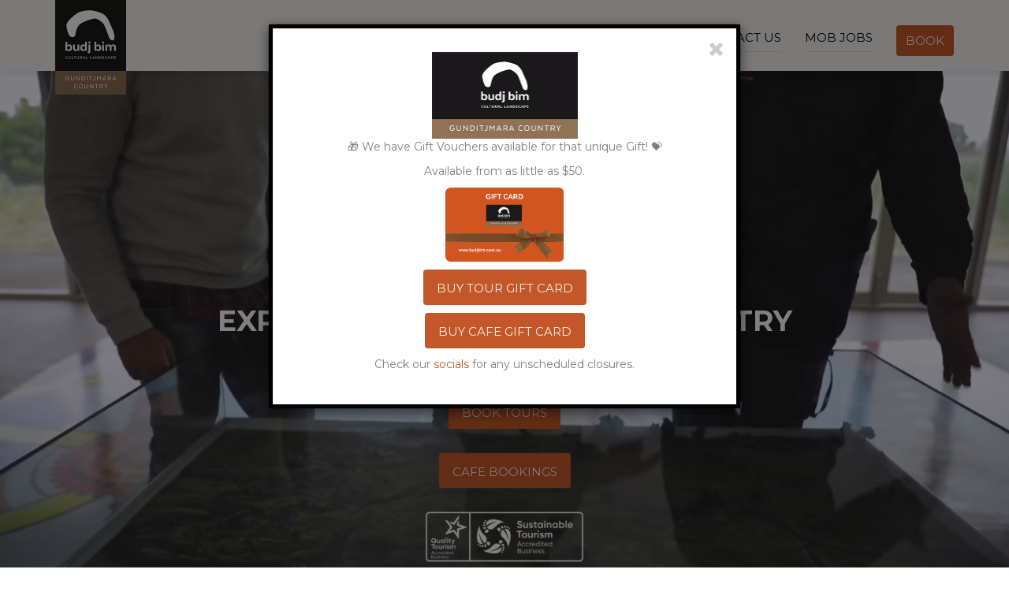

--- FILE ---
content_type: text/html; charset=utf-8
request_url: https://www.budjbim.com.au/
body_size: 9000
content:
<!DOCTYPE html>


<html lang="en">
<head>

  <!-- SITE TITLE -->
  <meta charset="utf-8">
  <meta http-equiv="X-UA-Compatible" content="IE=edge">
  <meta name="viewport" content="width=device-width, initial-scale=1">
  <title>Budj Bim Cultural Landscape - Visit Today</title>
  <meta name="description" content="Visit the unique landscapes of the World Heritage listed Budj Bim Cultural Landscape and discover the ancient traditions of the Gunditjmara people.">
  <meta name="google-site-verification" content="j4HqVUUdesQ6u7OFweMl2A2YGxLAEKMhms8oDZbCXpA" />
  
  
  
    <meta property="og:title" content="Budj Bim Cultural Landscape - Visit Today" />
    
      <meta property="og:image" content="https://contentedninja-media.s3.amazonaws.com/budjbim/pageimages/aquaculture/12_3.jpg" />
    
  


  <!-- CSS automatically compiled by contented.ninja -->
  <link href="https://contentedninja-media.s3.amazonaws.com/budjbim/compiled/www.budjbim.com.au/budj-bim.a01d40b71a39.css" rel="stylesheet">
  <!-- Global site tag (gtag.js) - Google Analytics -->
<script async src="https://www.googletagmanager.com/gtag/js?id=G-X2WBKWB742"></script>
<script>
  window.dataLayer = window.dataLayer || [];
  function gtag(){dataLayer.push(arguments);}
  gtag('js', new Date());

  gtag('config', 'G-X2WBKWB742');
  gtag('config', 'UA-158346055-1');
</script>

<!-- Google Tag Manager -->
<script>(function(w,d,s,l,i){w[l]=w[l]||[];w[l].push({'gtm.start':
new Date().getTime(),event:'gtm.js'});var f=d.getElementsByTagName(s)[0],
j=d.createElement(s),dl=l!='dataLayer'?'&l='+l:'';j.async=true;j.src=
'https://www.googletagmanager.com/gtm.js?id='+i+dl;f.parentNode.insertBefore(j,f);
})(window,document,'script','dataLayer','GTM-NK2ZN4Q');</script>
<!-- End Google Tag Manager -->


<!-- Meta Pixel Code -->
<script>
!function(f,b,e,v,n,t,s)
{if(f.fbq)return;n=f.fbq=function(){n.callMethod?
n.callMethod.apply(n,arguments):n.queue.push(arguments)};
if(!f._fbq)f._fbq=n;n.push=n;n.loaded=!0;n.version='2.0';
n.queue=[];t=b.createElement(e);t.async=!0;
t.src=v;s=b.getElementsByTagName(e)[0];
s.parentNode.insertBefore(t,s)}(window, document,'script',
'https://connect.facebook.net/en_US/fbevents.js');
fbq('init', '544538487386218');
fbq('track', 'PageView');
</script>
<!-- End Meta Pixel Code -->

<!-- Meta Pixel Code (obsolete) -->
<script>
!function(f,b,e,v,n,t,s)
{if(f.fbq)return;n=f.fbq=function(){n.callMethod?
n.callMethod.apply(n,arguments):n.queue.push(arguments)};
if(!f._fbq)f._fbq=n;n.push=n;n.loaded=!0;n.version='2.0';
n.queue=[];t=b.createElement(e);t.async=!0;
t.src=v;s=b.getElementsByTagName(e)[0];
s.parentNode.insertBefore(t,s)}(window, document,'script',
'https://connect.facebook.net/en_US/fbevents.js');
fbq('init', '405719578096973');
fbq('track', 'PageView');
</script>
<!-- End Meta Pixel Code -->
  
  

  
  <!-- GOOGLE FONT -->
  <link href='https://fonts.googleapis.com/css?family=Montserrat:400,700' rel='stylesheet' type='text/css'>
  

  
  <link rel="apple-touch-icon" sizes="180x180" href="https://contentedninja-static.s3-ap-southeast-2.amazonaws.com/sitetemplates/budj-bim/favicon/apple-touch-icon.49c9a9c39304.png">
  <link rel="icon" type="image/png" sizes="32x32" href="https://contentedninja-static.s3-ap-southeast-2.amazonaws.com/sitetemplates/budj-bim/favicon/favicon-32x32.c036a7a9865a.png">
  <link rel="icon" type="image/png" sizes="16x16" href="https://contentedninja-static.s3-ap-southeast-2.amazonaws.com/sitetemplates/budj-bim/favicon/favicon-16x16.8dcdb9f50c9f.png">
  <link rel="manifest" href="https://contentedninja-static.s3-ap-southeast-2.amazonaws.com/sitetemplates/budj-bim/favicon/site.ba9b4169d86c.webmanifest">


  <!-- HTML5 shim and Respond.js for IE8 support of HTML5 elements and media queries -->
  <!-- WARNING: Respond.js doesn't work if you view the page via file:// -->
  <!--[if lt IE 9]>
  <script src="https://oss.maxcdn.com/html5shiv/3.7.2/html5shiv.min.js"></script>
  <script src="https://oss.maxcdn.com/respond/1.4.2/respond.min.js"></script>
  <![endif]-->

  
  <meta name="facebook-domain-verification" content="a9aajm22jqxojns4tcgbzdirdcm48d" />

</head>
<body class="url- index changeHeader" >
  
  <div class="modal fade" id="modalNotification" tabindex="-1" role="dialog" data-content-uri="/api/notification-modal/">
  <div class="modal-dialog" role="document">
    <div class="modal-content">
      
        
        
  <div class="modal-body" style="background-color:black;padding:5px;">
    <button type="button" class="close" data-dismiss="modal" aria-label="Close" style="margin:20px;position:absolute;right:0;top:0;">
      <span aria-hidden="true"><i class="glyphicon glyphicon-remove"></i></span>
    </button>
    <div style="padding:30px;background-color:white;text-align:center">
      <img src="https://contentedninja-static.s3-ap-southeast-2.amazonaws.com/sitetemplates/budj-bim/images/logo-budj-bim-full.562140efe071.png" alt="" width="185" height="110" />
      
        <div class="content">
        </div>
      
    </div>
  </div>

        
      
    </div>
  </div>
</div>
  
    <div class="main-wrapper">

      
      <!-- HEADER -->
      <header>
        <nav class="navbar navbar-default navbar-main navbar-fixed-top static-light lightHeader" role="navigation">
          <div class="container">

            
  <div class="navbar-header">
    <button type="button" class="navbar-toggle" data-toggle="collapse" data-target=".navbar-ex1-collapse">
      <span class="sr-only">Toggle navigation</span>
      <span class="icon-bar"></span>
      <span class="icon-bar"></span>
      <span class="icon-bar"></span>
    </button>
    <a href="/visit/cultural-tours/" role="button" class="book-button">
      <span>Book</span>
    </a>
    <a class="navbar-brand" href="/"></a>
  </div>


            <!-- Collect the nav links, forms, and other content for toggling -->
            <div class="collapse navbar-collapse navbar-ex1-collapse">
              <ul class="nav navbar-nav navbar-right">

                
                
                <li class="dropdown singleDrop active">
                  <a href="/"
                      >Home</a>
                  
                </li>
                
                <li class="dropdown singleDrop ">
                  <a href="javascript:void(0)" class="dropdown-toggle" data-toggle="dropdown" role="button" aria-haspopup="true" aria-expanded="false"
                      >About Us</a>
                  
                    <ul class="dropdown-menu dropdown-menu-left dropdown-menu-about-us">
                      
                        <li >
                          <a href="/about-us/"  >About Us</a>
                          
                        </li>
                      
                        <li >
                          <a href="/visit/tae-rak-aquaculture-centre/"  >Tae Rak Aquaculture Centre &amp; Café</a>
                          
                        </li>
                      
                        <li >
                          <a href="/about-us/our-culture/"  >Our Culture</a>
                          
                        </li>
                      
                        <li >
                          <a href="/about-us/sustainability/"  >Our Environment</a>
                          
                        </li>
                      
                        <li >
                          <a href="/about-us/infrastructure/"  >Our Infrastructure</a>
                          
                        </li>
                      
                        <li >
                          <a href="/about-us/world-heritage/"  >World Heritage Listing</a>
                          
                        </li>
                      
                        <li >
                          <a href="/about-us/master-plan/"  >Budj Bim Master Plan</a>
                          
                        </li>
                      
                    </ul>
                  
                </li>
                
                <li class="dropdown singleDrop ">
                  <a href="javascript:void(0)" class="dropdown-toggle" data-toggle="dropdown" role="button" aria-haspopup="true" aria-expanded="false"
                      >Visit Us</a>
                  
                    <ul class="dropdown-menu dropdown-menu-left dropdown-menu-visit-us">
                      
                        <li >
                          <a href="/visit/tae-rak-aquaculture-centre/" title="/visit/tae-rak-aquaculture-centre/" >Tae Rak Aquaculture Centre &amp; Café</a>
                          
                        </li>
                      
                        <li class="dropdown dropdown-submenu">
                          <a href="/visit/cultural-tours/"  >Cultural Tours</a>
                          
                            <ul class="dropdown-menu">
                            
                              <li>
                                <a href="/visit/cultural-tours/tae-rak-guided-walk/"  >Tae Rak Guided Cultural Walks</a>
                              </li>
                            
                              <li>
                                <a href="/visit/cultural-tours/Tungatt-Mirring-Stone-Country-Half-Day/"  >Tungatt Mirring | Stone Country Half Day</a>
                              </li>
                            
                              <li>
                                <a href="/visit/cultural-tours/Kooyang-Yana-Kooyang-Walk-Full-Day/"  >Kooyang Yana | Kooyang Walk Full Day</a>
                              </li>
                            
                              <li>
                                <a href="/visit/cultural-tours/student-tours/"  >Budj Bim Student Groups</a>
                              </li>
                            
                              <li>
                                <a href="/visit/cultural-tours/groups/"  >Budj Bim Group Tours</a>
                              </li>
                            
                            </ul>
                          
                        </li>
                      
                        <li >
                          <a href="/visit/gift-vouchers/"  >Gift Vouchers</a>
                          
                        </li>
                      
                        <li >
                          <a href="/visit/cultural-tours/student-tours/"  >Education Groups</a>
                          
                        </li>
                      
                        <li >
                          <a href="/visit/cultural-tours/groups/"  >Corporate Groups</a>
                          
                        </li>
                      
                        <li class="dropdown dropdown-submenu">
                          <a href="/visit/cultural-sites/"  >Cultural Sites</a>
                          
                            <ul class="dropdown-menu">
                            
                              <li>
                                <a href="/visit/cultural-sites/budj-bim-national-park/"  >Budj Bim National Park</a>
                              </li>
                            
                              <li>
                                <a href="/visit/cultural-sites/kurtonitj/"  >Kurtonitj</a>
                              </li>
                            
                              <li>
                                <a href="/visit/cultural-sites/lake-gorrie/"  >Lake Gorrie</a>
                              </li>
                            
                              <li>
                                <a href="/visit/cultural-sites/tae-rak/"  >Tae Rak (Lake Condah)</a>
                              </li>
                            
                              <li>
                                <a href="/visit/cultural-sites/tyrendarra-ipa/"  >Tyrendarra IPA</a>
                              </li>
                            
                              <li>
                                <a href="/visit/cultural-sites/lake-condah-mission/"  >Lake Condah Mission</a>
                              </li>
                            
                            </ul>
                          
                        </li>
                      
                        <li >
                          <a href="/visit/getting-here/"  >Getting Here</a>
                          
                        </li>
                      
                        <li >
                          <a href="/visit/cultural-landscape-map/"  >Cultural Landscape Map</a>
                          
                        </li>
                      
                        <li >
                          <a href="/visit/experiences/"  >Other Experiences</a>
                          
                        </li>
                      
                        <li >
                          <a href="/visit/questions/"  >FAQs</a>
                          
                        </li>
                      
                    </ul>
                  
                </li>
                
                <li class="dropdown singleDrop ">
                  <a href="javascript:void(0)" class="dropdown-toggle" data-toggle="dropdown" role="button" aria-haspopup="true" aria-expanded="false"
                      >News</a>
                  
                    <ul class="dropdown-menu dropdown-menu-left dropdown-menu-news">
                      
                        <li >
                          <a href="/latest-news/"  >Latest News</a>
                          
                        </li>
                      
                        <li >
                          <a href="/special-offers/"  >Special Offers</a>
                          
                        </li>
                      
                        <li >
                          <a href="/press-media/"  >Press &amp; Media</a>
                          
                        </li>
                      
                    </ul>
                  
                </li>
                
                <li class="dropdown singleDrop ">
                  <a href="javascript:void(0)" class="dropdown-toggle" data-toggle="dropdown" role="button" aria-haspopup="true" aria-expanded="false"
                      >Contact Us</a>
                  
                    <ul class="dropdown-menu dropdown-menu-right dropdown-menu-contact-us">
                      
                        <li >
                          <a href="/contact/"  >Contact Us</a>
                          
                        </li>
                      
                        <li >
                          <a href="/visit/questions/"  >FAQs</a>
                          
                        </li>
                      
                        <li >
                          <a href="https://accreditation.qualitytourismaustralia.com/report/AccessReportPublicHtml2/b7b3dfa0-eb70-41c7-b845-f0b1405f853e"  target="_blank">Accessibility Guide</a>
                          
                        </li>
                      
                        <li >
                          <a href="/contact/travel-trade/"  >Travel Trade | Media</a>
                          
                        </li>
                      
                        <li >
                          <a href="/contact/group-inquiry/"  >Group Tour Inquiry</a>
                          
                        </li>
                      
                        <li >
                          <a href="/contact/catering/" title="Catering Inquiry" >Catering Inquiry</a>
                          
                        </li>
                      
                        <li >
                          <a href="/contact/merchandise-eoi/"  >Merchandise Submission</a>
                          
                        </li>
                      
                    </ul>
                  
                </li>
                
                <li class="dropdown singleDrop ">
                  <a href="/contact/work-with-us/"
                      >Mob Jobs</a>
                  
                </li>
                

                
  <li class="book-button-list-item">
    <a href="/visit/cultural-tours/" role="button" class="book-button"><span>Book</span></a>
  </li>

              </ul>
            </div>

          </div>
        </nav>
      </header>
      

      

      


  
    
      <!-- BANNER -->
      <section class="bannercontainer video" style="background:url('https://contentedninja-media.s3.amazonaws.com/budjbim/pageimages/aquaculture/12_3.jpg') center center no-repeat;background-size:cover">
        <div class="fullscreenbanner-container">
          

            
            
              
              
                <div class="overlay tp-caption rs-caption-1 text-center">
                  <h1><img alt="" src="https://contentedninja-media.s3-ap-southeast-2.amazonaws.com/budjbim/docs/images/budj-bim-logo.png" width="150"/></h1>
<h1>Experience Gunditjmara Country<span></span></h1>
<h2>WORLD HERITAGE LISTED</h2>
<p><a class="btn buttonCustomPrimary" href="/visit/cultural-tours/">Book Tours</a></p>
<p><a class="btn buttonCustomPrimary" href="/visit/tae-rak-aquaculture-centre/">Cafe Bookings</a></p>
<p><img src="//contentedninja-media.s3-ap-southeast-2.amazonaws.com/budjbim/docs/images/Sustainable-Tourism-Accreditation_White_Sml.png" width="200"/></p>
                </div>
              
            

            <video class="cover hidden-xs" data-object-fit poster="https://contentedninja-static.s3-ap-southeast-2.amazonaws.com/sitetemplates/budj-bim/videos/budjbim_202002.3cec38f5f7bf.jpg" autoplay muted loop>
              <source src="https://contentedninja-static.s3-ap-southeast-2.amazonaws.com/sitetemplates/budj-bim/videos/budjbim_202002.280345d9d51f.webm" type="video/webm">
              <source src="https://contentedninja-static.s3-ap-southeast-2.amazonaws.com/sitetemplates/budj-bim/videos/budjbim_202002.2f8f2c0a7e46.mp4" type="video/mp4">
              
                <img src="https://contentedninja-media.s3.amazonaws.com/budjbim/pageimages/aquaculture/12_3.jpg" />
              
            </video>

          
        </div>
      </section>

    
  
    
      <!-- SEARCH TOUR -->
      <section class="darkSection inline-images search">
        <div class="container">
          



  
    <div class="search">
      <div class="row">
        
          



    <div class="col-md-12">
        <div class="region r-border">
        
        </div>
    </div>


        
      </div>
    </div>
  


        </div>
      </section>

    
  
    
      <section class="whiteSection">
        <div class="container">
          



  
    <div class="section-white">
      <div class="row">
        
          



    <div class="col-md-12">
        <div class="region r-border">
        
            



    <div class="region content html ">
      
        <div class="r-content">
          
            <div class="heading-hr">
<h2 style="text-align: center;">Experience Gunditjmara Country</h2>
</div>
<p class="lead" style="text-align: center;">Budj Bim Cultural Landscape - south-eastern Australia</p>
<p class="hidden-xs" style="text-align: center;">The Budj Bim Cultural Landscape is a unique place with universal heritage values that demonstrate how Gunditjmara people worked with the natural resources and environment of the Victorian south west region to establish a permanent place of human society over the past 30,000 years and beyond.</p>
          
        </div>
      
      
    </div>


        
        </div>
    </div>


        
      </div>
    </div>
  


        </div>
      </section>

    
  
    
      
      <section class="promotionWrapper"
        style="background-image:url('//contentedninja-media.s3-ap-southeast-2.amazonaws.com/budjbim/pageimages/template/dark-possum-skin_2.jpg')">
        <div class="container">
          
          
            
            



  
    <div class="padded-region">
      <div class="row">
        
          



    <div class="col-md-12">
        <div class="region r-border">
        
            



    <div class="region content html ">
      
        <div class="r-content">
          
            <div class="promotionTable">
<div class="promotionTableInner">
<div class="promotionInfo"><img alt="Unesco World Heritage logo" src="https://contentedninja-media.s3-ap-southeast-2.amazonaws.com/budjbim/docs/logos/unesco_wh_site_white_eng.png" width="200"/><br/>
<h2>World Heritage Listed</h2>
<p>We are proud to be inscribed on the World Heritage list for our Outstanding Universal Value.</p>
</div>
</div>
</div>
          
        </div>
      
      
    </div>


        
        </div>
    </div>


        
      </div>
    </div>
  


          
        </div>
      </section>
    
  
    
      <!-- TOP DEALS -->
      <section class="mainContentSection packagesSection">
        <div class="container">
          



  
    <div class="section-grey">
      <div class="row">
        
          



    <div class="col-md-12">
        <div class="region r-border">
        
            



    <div class="region content html ">
      
        <div class="r-content">
          
            <div class="heading-hr">
<h2 style="text-align: center;">Our Cultural Sites</h2>
</div>
<p class="lead" style="text-align: center;">The Budj Bim Cultural Landscape is located within Gunditjmara Country in south-eastern Australia, and comprises of three components; Budj Bim (northern) component, Kurtonitj (central) component and Tyrendarra (southern) component.</p>
          
        </div>
      
      
    </div>


        
            



  
    <div class="default">
      <div class="row">
        
          



    <div class="col-md-4">
        <div class="region r-border">
        
            



  
    


<div class="thumbnail cn-thumbnail">
  
  

  
    
      
      <img src="//contentedninja-media.s3-ap-southeast-2.amazonaws.com/budjbim/pageimages/New_Images/dae_budjbim_5d-0998.jpg" alt="Dae_Budjbim_5D 0998" />
      
    
  

  
    <div class="caption cn-caption">
      



  
    <div class="cn-caption">
      <div class="row">
        
          



    <div class="col-md-12">
        <div class="region r-border">
        
            



    <div class="region content html ">
      
        <div class="r-content">
          
            <div class="page" title="Page 20">
<div class="layoutArea">
<div class="column">
<h4 style="text-align: center;"><span>Budj Bim (northern) component<br/></span></h4>
</div>
</div>
</div>
<div class="page" title="Page 36">
<div class="section">
<div class="layoutArea">
<div class="column">
<p><span>The largest and northern-most component of the </span><span>Budj Bim Cultural Landscape </span><span>comprises Budj Bim (formerly Mount Eccles) National Park, Lake Condah Mission and parts of the Budj Bim Indigenous Protected Area. </span></p>
</div>
</div>
</div>
</div>
<p style="text-align: center;"><a class="btn buttonTransparent" href="/visit/cultural-sites/budj-bim-national-park/">Discover</a></p>
          
        </div>
      
      
    </div>


        
        </div>
    </div>


        
      </div>
    </div>
  


    </div>
  
</div>
  


        
        </div>
    </div>


        
          



    <div class="col-md-4">
        <div class="region r-border">
        
            



  
    


<div class="thumbnail cn-thumbnail">
  
  

  
    
      
      <img src="//contentedninja-media.s3-ap-southeast-2.amazonaws.com/budjbim/pageimages/kurtonjtj/img_1031_0.jpg" alt="Img_1031" />
      
    
  

  
    <div class="caption cn-caption">
      



  
    <div class="cn-caption">
      <div class="row">
        
          



    <div class="col-md-12">
        <div class="region r-border">
        
            



    <div class="region content html ">
      
        <div class="r-content">
          
            <h4 style="text-align: center;">Kurtonitj (central) component</h4>
<div class="page" title="Page 38">
<div class="layoutArea">
<div class="column">
<p><span>The Kurtonitj (central) component of the </span><span>Budj Bim Cultural Landscape </span><span>comprises a part of the Budj Bim Indigenous Protected Area. </span><span>The Gunditjmara name Kurtonitj means ‘crossing place’. </span></p>
</div>
</div>
</div>
<p style="text-align: center;"><a class="btn buttonTransparent" href="/visit/cultural-sites/kurtonitj/">Discover</a></p>
          
        </div>
      
      
    </div>


        
        </div>
    </div>


        
      </div>
    </div>
  


    </div>
  
</div>
  


        
        </div>
    </div>


        
          



    <div class="col-md-4">
        <div class="region r-border">
        
            



  
    


<div class="thumbnail cn-thumbnail">
  
  

  
    
      
      <img src="//contentedninja-media.s3-ap-southeast-2.amazonaws.com/budjbim/pageimages/tyrendarra_ipa/tourists-low-res-jpegs-285.jpg" alt="Tourists Low Res Jpegs 285" />
      
    
  

  
    <div class="caption cn-caption">
      



  
    <div class="cn-caption">
      <div class="row">
        
          



    <div class="col-md-12">
        <div class="region r-border">
        
            



    <div class="region content html ">
      
        <div class="r-content">
          
            <h4 style="text-align: center;">Tyrendarra (southern) component</h4>
<div class="page" title="Page 39">
<div class="layoutArea">
<div class="column">
<p><span>The southerly component of the </span><span>Budj Bim Cultural Landscape </span><span>comprises the Tyrendarra Indigenous Protected Area (owned by <a href="https://www.windamara.com.au/" rel="noopener" target="_blank">Winda-Mara Aboriginal Corporation</a>) and a part of the Budj Bim Indigenous Protected Area. </span></p>
</div>
</div>
</div>
<p style="text-align: center;"><a class="btn buttonTransparent" href="/visit/cultural-sites/tyrendarra-ipa/">Discover</a></p>
          
        </div>
      
      
    </div>


        
        </div>
    </div>


        
      </div>
    </div>
  


    </div>
  
</div>
  


        
        </div>
    </div>


        
      </div>
    </div>
  


        
        </div>
    </div>


        
      </div>
    </div>
  


        </div>
      </section>

    
  
    
      <!-- TOP DEALS -->
      <section class="mainContentSection packagesSection">
        <div class="container">
          



  
    <div class="section-grey">
      <div class="row">
        
          



    <div class="col-md-12">
        <div class="region r-border">
        
            



    <div class="region content html ">
      
        <div class="r-content">
          
            <div class="heading-hr">
<h2 style="text-align: center;">Plan Your Visit</h2>
</div>
<p class="lead" style="text-align: center;">A visit to the World Heritage listed Budj Bim Cultural Landscape is enabled through the cooperation of the following organisations.</p>
          
        </div>
      
      
    </div>


        
            



  
    <div class="default">
      <div class="row">
        
          



    <div class="col-md-4">
        <div class="region r-border">
        
            



  
    


<div class="thumbnail cn-thumbnail">
  
  

  
    
      
      <img src="//contentedninja-media.s3-ap-southeast-2.amazonaws.com/budjbim/pageimages/tyrendarra_ipa/winda-mara-stone-huts_0.jpg" alt="Tyrendarra IPA Stone Huts" />
      
    
  

  
    <div class="caption cn-caption">
      



  
    <div class="cn-caption">
      <div class="row">
        
          



    <div class="col-md-12">
        <div class="region r-border">
        
            



    <div class="region content html ">
      
        <div class="r-content">
          
            <div class="page" title="Page 20">
<div class="layoutArea">
<div class="column">
<h4 style="text-align: center;"><span>Winda-Mara Aboriginal Corporation<br/></span></h4>
</div>
</div>
</div>
<div class="page" title="Page 36">
<div class="section">
<div class="layoutArea">
<div class="column">
<p style="text-align: center;"><span class="color_15"><span>Winda-Mara's key focus is to provide opportunities for Aboriginal and Torres Strait Islander people and their families to access and participate in culturally appropriate services and community activities. </span></span></p>
</div>
</div>
</div>
</div>
<p style="text-align: center;"><a class="btn buttonTransparent" href="https://www.windamara.com.au/about" rel="noopener" target="_blank">Discover</a></p>
<p style="text-align: center;"><img alt="" height="110" src="https://contentedninja-media.s3-ap-southeast-2.amazonaws.com/budjbim/docs/logos/winda-mara_logo.png"/></p>
          
        </div>
      
      
    </div>


        
        </div>
    </div>


        
      </div>
    </div>
  


    </div>
  
</div>
  


        
        </div>
    </div>


        
          



    <div class="col-md-4">
        <div class="region r-border">
        
            



  
    


<div class="thumbnail cn-thumbnail">
  
  

  
    
      
      <img src="//contentedninja-media.s3-ap-southeast-2.amazonaws.com/budjbim/pageimages/aquaculture/traditional-eel-trap.jpg" alt="Traditional Eel Trap" />
      
    
  

  
    <div class="caption cn-caption">
      



  
    <div class="cn-caption">
      <div class="row">
        
          



    <div class="col-md-12">
        <div class="region r-border">
        
            



    <div class="region content html ">
      
        <div class="r-content">
          
            <h4 style="text-align: center;">Gunditj Mirring Traditional Owners Aboriginal Corporation</h4>
<div class="page" title="Page 38">
<div class="layoutArea">
<div class="column">
<p style="text-align: center;"><span>GMTOAC promotes and realises the continuing connection to country by Gunditjmara people through its caring for country programs and projects across its properties and all of Gunditjmara country.</span></p>
</div>
</div>
</div>
<p style="text-align: center;"><a class="btn buttonTransparent" href="http://www.gunditjmirring.com" rel="noopener" target="_blank">Discover</a></p>
<p style="text-align: center;"><img class="img-responsive" height="110" src="https://contentedninja-media.s3-ap-southeast-2.amazonaws.com/budjbim/docs/logos/gmtoac-logo.jpg" style="margin: 0 auto;" width="296"/></p>
          
        </div>
      
      
    </div>


        
        </div>
    </div>


        
      </div>
    </div>
  


    </div>
  
</div>
  


        
        </div>
    </div>


        
          



    <div class="col-md-4">
        <div class="region r-border">
        
            



  
    


<div class="thumbnail cn-thumbnail">
  
  

  
    
      
      <img src="//contentedninja-media.s3-ap-southeast-2.amazonaws.com/budjbim/pageimages/lake_surprise/walking-budj-bim-national-park-1920x1124.jpg" alt="Walking Budj Bim National Park 1920X1124" />
      
    
  

  
    <div class="caption cn-caption">
      



  
    <div class="cn-caption">
      <div class="row">
        
          



    <div class="col-md-12">
        <div class="region r-border">
        
            



    <div class="region content html ">
      
        <div class="r-content">
          
            <h4 style="text-align: center;">Parks Victoria</h4>
<div class="page" title="Page 39">
<div class="layoutArea">
<div class="column">
<p style="text-align: center;">Parks Victoria is proud to work with Gunditj Mirring Traditional Owners Aboriginal Corporation in the co-management of the Budj Bim Cultural Landscape.</p>
<p style="text-align: center;"> </p>
</div>
</div>
</div>
<p style="text-align: center;"><a class="btn buttonTransparent" href="https://www.parks.vic.gov.au/places-to-see/parks/budj-bim-national-park" rel="noopener" target="_blank">Discover</a></p>
<p style="text-align: center;"><a href="https://www.parks.vic.gov.au/places-to-see/parks/budj-bim-national-park" rel="noopener" target="_blank" title="Parks Victoria"><img alt="Parks Victoria Logo" height="75" src="https://contentedninja-media.s3-ap-southeast-2.amazonaws.com/budjbim/docs/logos/managing-country-together.jpg"/></a></p>
          
        </div>
      
      
    </div>


        
        </div>
    </div>


        
      </div>
    </div>
  


    </div>
  
</div>
  


        
        </div>
    </div>


        
      </div>
    </div>
  


        
        </div>
    </div>


        
      </div>
    </div>
  


        </div>
      </section>

    
  



      
        <!-- FOOTER -->
        <footer>
          <div class="footer clearfix">
            <div class="container">
              <div class="row">
                
  <div class="col-md-4 col-sm-6 col-sm-offset-3 col-md-offset-0">
    <div class="footerContent">
      <a href="/" class="footer-logo"><img class="footer-logo" src="https://contentedninja-static.s3-ap-southeast-2.amazonaws.com/sitetemplates/budj-bim/images/logo-budj-bim-portrait.270f29ea324e.png" alt="footer-logo" width="135" height="110"></a>
      <p>One of Australia’s great national heritage landscapes, Budj Bim is recognised nationally and internationally as a special place that offers unique and authentic visitor experiences of a living Indigenous culture, a history and a landscape which does not exist anywhere else.</p>
    </div>
  </div>
  <div class="col-md-4 col-sm-6 col-sm-offset-3 col-md-offset-0">
    <div class="footerContent text-center">
      <h5>Tour and Caf&eacute; Details</h5>
      
      <ul class="list-unstyled" style="display:inline-block;text-align:left;">
        <li><i class="fa fa-home" aria-hidden="true"></i><a href="https://maps.app.goo.gl/JQ5P2f3hHNevHwa38" target="_blank">Tae Rak Aquaculture Centre &amp; Caf&eacute;</a></li>
        <li><i class="fa fa-phone" aria-hidden="true"></i><a href="tel:0499942760">0499 942 760</a></li>
        <li><i class="fa fa-envelope-o" aria-hidden="true"></i><a href="mailto:info@budjbim.com.au">info@budjbim.com.au</a></li>
        <li><i class="fa fa-clock-o" aria-hidden="true"></i>Wed ~ Sun 9am&ndash;4pm</li>
      </ul>
    </div>
  </div>
  <div class="col-md-4 col-md-offset-0 col-sm-8 col-sm-offset-2 col-xs-12">
    <div class="footerContent">
      <!-- Begin Mailchimp Signup Form -->
        <div id="mc_embed_signup">
          <form action="https://budjbim.us10.list-manage.com/subscribe/post?u=850b47518d4e47dd2a0559bfa&amp;id=61c14d987d" method="post" id="mc-embedded-subscribe-form" name="mc-embedded-subscribe-form" class="validate form-horizontal" target="_blank" novalidate>
            <div id="mc_embed_signup_scroll">
              <h5 class="text-center">Subscribe for Offers</h5>
              <div class="mc-field-group form-group">
                <label for="mce-EMAIL" class="sr-only"><span class="asterisk">*</span> Email</label>
                <div class="col-xs-12">
                  <input type="email" value="" name="EMAIL" class="required email form-control" id="mce-EMAIL" placeholder="Email *">
                </div>
              </div>
              <div class="mc-field-group form-group">
                <label for="mce-FNAME" class="sr-only">First Name </label>
                <div class="col-xs-12">
                  <input type="text" value="" name="FNAME" class="form-control" id="mce-FNAME" placeholder="First Name">
                </div>
              </div>
              <div class="mc-field-group form-group">
                <label for="mce-LNAME" class="sr-only">Last Name </label>
                <div class="col-xs-12">
                  <input type="text" value="" name="LNAME" class="form-control" id="mce-LNAME" placeholder="Last Name">
                </div>
              </div>
              <div id="mce-responses" class="clear foot">
                <div class="response" id="mce-error-response" style="display:none"></div>
                <div class="response" id="mce-success-response" style="display:none"></div>
              </div>
              <div style="position: absolute; left: -5000px;" aria-hidden="true"><input type="text" name="b_850b47518d4e47dd2a0559bfa_61c14d987d" tabindex="-1" value=""></div>
              <div class="optionalParent">
                <div class="clear foot form-social-links-wrapper">
                  <input type="submit" value="Subscribe" name="subscribe" id="mc-embedded-subscribe" class="button btn btn-primary">
                  <ul class="form-social-links list-unstyled">
                    <li><a href="https://www.facebook.com/budjbimtourism" target="_blank"><i class="fa fa-facebook"></i></a></li>
                    <li><a href="https://www.instagram.com/budjbimtourism" target="_blank"><i class="fa fa-instagram"></i></a></li>
                    <li><a href="https://www.twitter.com/budjbimtourism" target="_blank"><i class="fa fa-twitter"></i></a></li>
                    <li><a href="https://www.tripadvisor.com.au/Attraction_Review-g3373428-d24088947-Reviews-Budj_Bim_Cultural_Landscape_Tourism-Heywood_Victoria.html" target="_blank"><i class="fa fa-tripadvisor"></i></a></li>
                    
                  </ul>
                </div>
              </div>
            </div>
          </form>
        </div>
        <!--End mc_embed_signup-->
    </div>

      

      
  </div>

  
  
    
      <div class="col-xs-12 clear-fix"></div>
      <div class="col-xs-12 col-md-10 col-md-offset-1 col-lg-8 col-lg-offset-2">
        <div style="margin-top: 40px;margin-bottom: -20px;display: flex;gap: 30px;align-items: center;">
      
          
            
            <div>
              <a href="https://visitgreatoceanroad.org.au/" target="_blank" style="display:inline-block">
                <img class="img-responsive" src="//contentedninja-media.s3-ap-southeast-2.amazonaws.com/budjbim/pagegallery/gallery-17/500x0-70_31/logo-great-ocean-road.png" alt="Great Ocean Road" title="">
              </a>
            </div>
            
          
            
            <div>
              <a href="https://www.vtic.com.au/" target="_blank" style="display:inline-block">
                <img class="img-responsive" src="//contentedninja-media.s3-ap-southeast-2.amazonaws.com/budjbim/pagegallery/gallery-17/500x0-70_31/logo-vtic-member.png" alt="VTIC Member" title="">
              </a>
            </div>
            
          
            
            <div>
              
                <img class="img-responsive" src="//contentedninja-media.s3-ap-southeast-2.amazonaws.com/budjbim/pagegallery/gallery-17/500x0-70_31/footer-dae-member.png" alt="" title="">
              
            </div>
            
          
            
            <div>
              
                <img class="img-responsive" src="//contentedninja-media.s3-ap-southeast-2.amazonaws.com/budjbim/pagegallery/gallery-17/500x0-70_31/supplynation_registered.png" alt="" title="">
              
            </div>
            
          
            
            <div>
              
                <img class="img-responsive" src="//contentedninja-media.s3-ap-southeast-2.amazonaws.com/budjbim/pagegallery/gallery-17/500x0-70_31/sustainable-tourism-accreditation_white_sml.png" alt="" title="">
              
            </div>
            
          
            
            <div>
              <a href="https://accreditation.qualitytourismaustralia.com/report/AccessReportPublicHtml2/b7b3dfa0-eb70-41c7-b845-f0b1405f853e" target="_blank" style="display:inline-block">
                <img class="img-responsive" src="//contentedninja-media.s3-ap-southeast-2.amazonaws.com/budjbim/pagegallery/gallery-17/500x0-70_31/qtab-lockup-accessible-rgb.png" alt="ATIC Accessibility Guide" title="">
              </a>
            </div>
            
          
            
            <div>
              
                <img class="img-responsive" src="//contentedninja-media.s3-ap-southeast-2.amazonaws.com/budjbim/pagegallery/gallery-17/500x0-70_31/fnbbaa-logo-transparet-500.png" alt="" title="">
              
            </div>
            
          
            
            <div>
              
                <img class="img-responsive" src="//contentedninja-media.s3-ap-southeast-2.amazonaws.com/budjbim/pagegallery/gallery-17/500x0-70_31/kinawayreversedlogo-r1.png" alt="" title="">
              
            </div>
            
          
        </div>
      </div>
    
  

              </div>
            </div>
          </div>
          <div class="copyRight clearfix">
            <div class="container">
              <div class="row">
                <div class="col-sm-6 col-sm-push-6 col-xs-12">
                  <ul class="list-inline">
                    
                    
                      <li>
                        <a href="/privacy/" >Privacy  |</a>
                      </li>
                    
                      <li>
                        <a href="/terms-and-conditions/" >Terms &amp; Conditions |</a>
                      </li>
                    
                      <li>
                        <a href="/about-us/" >About Us |</a>
                      </li>
                    
                      <li>
                        <a href="/visit/cultural-tours/" >Visit Us</a>
                      </li>
                    
                  </ul>
                </div>
                <div class="col-sm-6 col-sm-pull-6 col-xs-12">
                  <div class="copyRightText">
                    <p>Copyright © 2025 Budj Bim Cultural Landscape, World Heritage Site</p>
                  </div>
                </div>
              </div>
            </div>
          </div>
        </footer>
      

    </div> <!--/.main-wrapper-->
  


  <!-- JAVASCRIPTS -->
  <script src="https://ajax.googleapis.com/ajax/libs/jquery/1.11.3/jquery.min.js"></script>

  <script src="https://contentedninja-static.s3-ap-southeast-2.amazonaws.com/sitetemplates/star-travel/plugins/bootstrap/js/bootstrap.min.c5b5b2fa19bd.js"></script>
  <script src="https://contentedninja-static.s3-ap-southeast-2.amazonaws.com/sitetemplates/star-travel/plugins/rs-plugin/js/jquery.themepunch.tools.min.ff2be50fbaaf.js"></script>
  <script src="https://contentedninja-static.s3-ap-southeast-2.amazonaws.com/sitetemplates/star-travel/plugins/rs-plugin/js/jquery.themepunch.revolution.min.0801758f13b2.js"></script>
  <script src="https://contentedninja-static.s3-ap-southeast-2.amazonaws.com/sitetemplates/star-travel/plugins/selectbox/jquery.selectbox-0.1.3.min.c76ee88e9e37.js"></script>

  <script src="https://cdnjs.cloudflare.com/ajax/libs/waypoints/2.0.3/waypoints.min.js"></script>
  <script src="https://contentedninja-static.s3-ap-southeast-2.amazonaws.com/sitetemplates/star-travel/plugins/counter-up/jquery.counterup.min.ef36cca760bf.js"></script>
  <script src="https://contentedninja-static.s3-ap-southeast-2.amazonaws.com/sitetemplates/star-travel/plugins/isotope/isotope.min.7c9a911df63d.js"></script>
  <script src="https://contentedninja-static.s3-ap-southeast-2.amazonaws.com/sitetemplates/star-travel/plugins/isotope/jquery.fancybox.pack.9bd0c25e4dba.js"></script>
  <script src="https://contentedninja-static.s3-ap-southeast-2.amazonaws.com/sitetemplates/star-travel/plugins/isotope/isotope-triger.d5bf329e9078.js"></script>

  <script src="https://contentedninja-static.s3-ap-southeast-2.amazonaws.com/sitetemplates/star-travel/js/custom.75824bb531a3.js"></script>

  <!-- Google Tag Manager (noscript) -->
<noscript><iframe src="https://www.googletagmanager.com/ns.html?id=GTM-NK2ZN4Q"
height="0" width="0" style="display:none;visibility:hidden"></iframe></noscript>
<!-- End Google Tag Manager (noscript) -->

<!-- Meta Pixel Code -->
<noscript><img height="1" width="1" style="display:none"
src=https://www.facebook.com/tr?id=544538487386218&ev=PageView&noscript=1
/></noscript>
<!-- End Meta Pixel Code -->

<!-- Meta Pixel Code (obsolete) -->
<noscript><img height="1" width="1" style="display:none"
src="https://www.facebook.com/tr?id=405719578096973&ev=PageView&noscript=1"
/></noscript>
<!-- End Meta Pixel Code -->
  
  
  
  <script type="text/javascript" src="https://contentedninja-static.s3-ap-southeast-2.amazonaws.com/sitetemplates/budj-bim/scripts/object-fit-polyfill/objectFitPolyfill.basic.min.71c9829df8fc.js"></script>

  <script type="text/javascript" src="https://contentedninja-static.s3-ap-southeast-2.amazonaws.com/sitetemplates/budj-bim/pipeline/combined-base.e007034917a0.js" charset="utf-8"></script>
  <script type="text/javascript">
    $(document).ready(function() {
      window.contentedninja.notifications.init({ key: 'covid19-202007140900' });
    });
  </script>
  <script type='text/javascript' src='//s3.amazonaws.com/downloads.mailchimp.com/js/mc-validate.js'></script><script type='text/javascript'>(function($) {window.fnames = new Array(); window.ftypes = new Array();fnames[0]='EMAIL';ftypes[0]='email';fnames[1]='FNAME';ftypes[1]='text';fnames[2]='LNAME';ftypes[2]='text';fnames[3]='ADDRESS';ftypes[3]='address';fnames[4]='PHONE';ftypes[4]='phone';fnames[5]='BIRTHDAY';ftypes[5]='birthday';fnames[6]='MMERGE6';ftypes[6]='text';fnames[7]='MMERGE7';ftypes[7]='text';fnames[8]='MMERGE8';ftypes[8]='text';fnames[9]='MMERGE9';ftypes[9]='text';}(jQuery));var $mcj = jQuery.noConflict(true);</script>


</body>
</html>

--- FILE ---
content_type: text/html; charset=utf-8
request_url: https://www.budjbim.com.au/api/notification-modal/
body_size: 423
content:

  



    <div class="region content html ">
      
        <div class="r-content">
          
            <p style="text-align: center;">🎁 We have Gift Vouchers available for that unique Gift! 💝</p>
<p style="text-align: center;">Available from as little as $50.</p>
<p style="text-align: center;"><img alt="" src="https://contentedninja-media.s3-ap-southeast-2.amazonaws.com/budjbim/docs/images/gift_card_bbclt.png" width="150"/></p>
<p style="text-align: center;"><a class="btn buttonCustomPrimary" href="https://budjbimclt.rezdy.com/catalog/470525/gift-voucher" rel="noopener" target="_blank">BUY TOUR GIFT CARD</a></p>
<p style="text-align: center;"><a class="btn buttonCustomPrimary" href="https://app.gift-it.com.au/buy/taerakaquaculturecentrecafe" rel="noopener" target="_blank">BUY CAFE GIFT CARD</a></p>
<p style="text-align: center;">Check our <a href="https://www.facebook.com/BudjBimTourism">socials</a> for any unscheduled closures.</p>
          
        </div>
      
      
    </div>




--- FILE ---
content_type: text/javascript
request_url: https://contentedninja-static.s3-ap-southeast-2.amazonaws.com/sitetemplates/budj-bim/pipeline/combined-base.e007034917a0.js
body_size: 2846
content:
/*\
|*|
|*|	:: cookies.js ::
|*|
|*|	A complete cookies reader/writer framework with full unicode support.
|*|
|*|	Revision #7 - September 13th, 2019
|*|
|*|	https://developer.mozilla.org/en-US/docs/Web/API/document.cookie
|*|	https://developer.mozilla.org/User:fusionchess
|*|	https://github.com/madmurphy/cookies.js
|*|
|*|	This framework is released under the GNU Public License, version 3 or later.
|*|	http://www.gnu.org/licenses/gpl-3.0-standalone.html
|*|
|*|	Syntaxes:
|*|
|*|	* docCookies.setItem(name, value[, end[, path[, domain[, secure[, same-site]]]]])
|*|	* docCookies.getItem(name)
|*|	* docCookies.removeItem(name[, path[, domain[, secure[, same-site]]]])
|*|	* docCookies.hasItem(name)
|*|	* docCookies.keys()
|*|	* docCookies.clear([path[, domain[, secure[, same-site]]]])
|*|
\*/

(function () {

	function makeSetterString (sKey, sValue, vEnd, sPath, sDomain, bSecure, vSameSite) {

		var sExpires = "";

		if (vEnd) {

			switch (vEnd.constructor) {

				case Number:

					/*
					Note: Despite officially defined in RFC 6265, the use of `max-age` is not compatible with any
					version of Internet Explorer, Edge and some mobile browsers. Therefore passing a number to
					the end parameter might not work as expected. A possible solution might be to convert the the
					relative time to an absolute time. For instance, replacing the following line with:
					*/
					/*
					sExpires = vEnd === Infinity ? "; expires=Fri, 31 Dec 9999 23:59:59 GMT" : "; expires=" + (new Date(vEnd * 1e3 + Date.now())).toUTCString();
					*/

					sExpires = vEnd === Infinity ? "; expires=Fri, 31 Dec 9999 23:59:59 GMT" : "; max-age=" + vEnd;
					break;

				case String:

					sExpires = "; expires=" + vEnd;
					break;

				case Date:

					sExpires = "; expires=" + vEnd.toUTCString();
					break;

			}

		}

		return	encodeURIComponent(sKey) + "=" + encodeURIComponent(sValue) + sExpires + (sDomain ? "; domain=" + sDomain : "") + (sPath ? "; path=" + sPath : "") + (bSecure ? "; secure" : "") + (!vSameSite || vSameSite.toString().toLowerCase() === "no_restriction" || vSameSite < 0 ? "" : vSameSite.toString().toLowerCase() === "lax" || Math.ceil(vSameSite) === 1 || vSameSite === true ? "; samesite=lax" : "; samesite=strict");

	}

	var reURIAllowed = /[\-\.\+\*]/g, reCNameAllowed = /^(?:expires|max\-age|path|domain|secure|samesite|httponly)$/i;

	window.docCookies = {

		"getItem": function (sKey) {

			if (!sKey) { return null; }

			return decodeURIComponent(document.cookie.replace(new RegExp("(?:(?:^|.*;)\\s*" + encodeURIComponent(sKey).replace(reURIAllowed, "\\$&") + "\\s*\\=\\s*([^;]*).*$)|^.*$"), "$1")) || null;

		},

		"setItem": function (sKey, sValue, vEnd, sPath, sDomain, bSecure, vSameSite) {

			if (!sKey || reCNameAllowed.test(sKey)) { return false; }

			document.cookie = makeSetterString(sKey, sValue, vEnd, sPath, sDomain, bSecure, vSameSite);
			return true;

		},

		"removeItem": function (sKey, sPath, sDomain, bSecure, vSameSite) {

			if (!this.hasItem(sKey)) { return false; }

			document.cookie = makeSetterString(sKey, "", "Thu, 01 Jan 1970 00:00:00 GMT", sPath, sDomain, bSecure, vSameSite);
			return true;

		},

		"hasItem": function (sKey) {

			if (!sKey || reCNameAllowed.test(sKey)) { return false; }

			return (new RegExp("(?:^|;\\s*)" + encodeURIComponent(sKey).replace(reURIAllowed, "\\$&") + "\\s*\\=")).test(document.cookie);

		},

		"keys": function () {

			var aKeys = document.cookie.replace(/((?:^|\s*;)[^\=]+)(?=;|$)|^\s*|\s*(?:\=[^;]*)?(?:\1|$)/g, "").split(/\s*(?:\=[^;]*)?;\s*/);

			for (var nLen = aKeys.length, nIdx = 0; nIdx < nLen; nIdx++) {

				aKeys[nIdx] = decodeURIComponent(aKeys[nIdx]);

			}

			return aKeys;
		},

		"clear": function (sPath, sDomain, bSecure, vSameSite) {

			for (var aKeys = this.keys(), nLen = aKeys.length, nIdx = 0; nIdx < nLen; nIdx++) {

				this.removeItem(aKeys[nIdx], sPath, sDomain, bSecure, vSameSite);

			}

		}

	};

})();

if (typeof module !== "undefined" && typeof module.exports !== "undefined") {

	module.exports = docCookies;

}

;
window.contentedninja = window.contentedninja || {};
window.contentedninja.notifications = function($) {

  // notifications.js shows a one-off modal for high importance events/emergencies.
  // It also allows a banner to be shown e.g. above the nav with a close button that shows on all pages but
  // disappears permanently once the user clicks the close button.
  // Requires:
  // - jquery 1.11.3+
  // - bootstrap modal
  // - shared/vendor/cookiesjs/cookies.js

  var settings = {
    key: null,
    modalSelector: '#modalNotification',
    bannerSelector: '#bannerNotification'
  };

  var init = function() {
    if (!docCookies) return;

    var modalKey = settings.key;
    var bannerKey = settings.key + '-banner';
    var $banner = $(settings.bannerSelector);
    var $modal = $(settings.modalSelector);

    function showModal() {
      if (modalKey === '') {
        $($modal).modal('show');
      }
      else
      if (!docCookies.hasItem(modalKey)) {
        $($modal).modal('show');
        docCookies.setItem(modalKey, true, Infinity, "/");
      }
    }

    $(document).ready(function () {
      if ($modal.length > 0) {
        if (modalKey === '' || !docCookies.hasItem(modalKey)) {
          var contentUri = $modal.data('content-uri');
          var $content = $modal.find('.content');
          if (contentUri && $content.length > 0) {
            $.get(contentUri)
              .done(function (data, textStatus, jqXHR) {
                if (jqXHR.status === 200 && data) {
                  $content.html(data);
                  showModal();
                }
              })
              .fail(function () {
                var html = $content.html();
                if (html && html.trim().length > 0) {
                  showModal();
                }
              });
          } else {
            showModal();
          }
        } else {
          // cookie indicates they've seen the modal before, so respond to the shown event
          // to load the data only when the modal is explicitly shown again
          $modal.on('show.bs.modal', function() {
            var contentUri = $modal.data('content-uri');
            var $content = $modal.find('.content');
            if (contentUri && $content.length > 0) {
              $.get(contentUri)
                .done(function (data, textStatus, jqXHR) {
                  $modal.data('content-uri', null);
                  if (jqXHR.status === 200 && data) {
                    $content.html(data);
                  }
                });
            }
          });
        }
      }

      if ($banner.length > 0 && modalKey !== '' && !docCookies.hasItem(bannerKey)) {
        $banner.removeClass('hidden');
      }
    });

    if ($banner.length > 0) {
      $banner.find('.close-button').click(function () {
        $banner.addClass('hidden');
        if (modalKey !== '')
          docCookies.setItem(bannerKey, true, Infinity, "/");
      });
    }
  };

  return {
    init: function(options) {
      if ( options ) {
        $.extend(true, settings, options);
      }
      init();
    }
  };
}(jQuery);

;/* Custom JavaScript to create an FAQ accordion */
$(document).ready(function() {


  var $faqs = $('.faqs .faq');

  // Restructure the FAQ DOM structure to facilitate accordion behavior.
  $faqs.each(function () {
      var $faq = $(this);

      var $h4 = $faq.find('h4:first-child').addClass('faq-title').detach();
      var $body = $('<div class="faq-body"></div>').append($faq.children().detach().find('.r-content').children());
      $faq.addClass('faq-toggle')
          .append($h4)
          .append($body);

  });

  // Start with first faq open
  $faqs.first().addClass('faq-open').siblings('.faq').find('.faq-body').hide();

  var duration = 250;

  // Setup accordion
  $faqs.find('.faq-title').click(function() {
      $faqs.removeClass('faq-open');
      $(this).parents('.faq').addClass('faq-open');
      $(this).parents('.faq').siblings().find('.faq-body').slideUp(duration).animate({opacity: 0}, {queue: false, duration: duration});
      $(this).siblings('.faq-body').slideDown(duration).animate({opacity: 1}, {queue: false, duration: duration});

  });
});

--- FILE ---
content_type: text/javascript
request_url: https://contentedninja-static.s3-ap-southeast-2.amazonaws.com/sitetemplates/star-travel/js/custom.75824bb531a3.js
body_size: 1430
content:
jQuery(document).ready(function(){
//============================== CLOSE DROPDOWN SELECT =========================
  $(".ed-datepicker input.form-control").focus(function() {
    $(".sbOptions").css("display", "none");
  });

  if ($.fn.datepicker) {
    $('.ed-datepicker').datepicker({
      format: 'dd/mm/yyyy',
      autoclose: true,
      orientation: 'top auto',
      todayBtn: 'linked',
      todayHighlight: true
    });
  }

//============================== ALL DROPDOWN ON HOVER =========================
  $('.dropdown').hover(function() {
    $(this).addClass('open');
  },
  function() {
    $(this).removeClass('open');
  });

//============================== Rs-Slider =========================
  jQuery('.fullscreenbanner').revolution({
   delay: 5000,
   startwidth: 1170,
   startheight: 745,
   fullWidth: "on",
   fullScreen: "off",
   hideCaptionAtLimit: "",
   dottedOverlay: "twoxtwo",
   navigationStyle: "preview4",
   fullScreenOffsetContainer: "",
   hideTimerBar:"on"
  });

//============================== CHANGE HEADER ON MOUSE SCROLL =========================
  var header = $(".changeHeader .navbar-fixed-top");
  $(window).scroll(function() {    
    var scroll = $(window).scrollTop();
    
    if ((scroll >= 1) && ($(".navbar-default").hasClass("navbar-main")))
    {
      header.addClass("lightHeader");
    }
    else if ($(".navbar-default").hasClass("static-light"))
    {
      header.addClass("lightHeader");
    }  
    else {
      header.removeClass("lightHeader");
    };

  });

//============================== SELECT BOX =========================
  $('.select-drop').selectbox();

//============================== Date-picker =========================
  if ($.fn.datepicker) {
    $('.datepicker').datepicker({
      startDate: "dateToday",
      autoclose: true
    });
  }

//============================== COUNTER-UP =========================
  $(document).ready(function ($) {
    if ($.fn.counterUp) {
      $('.counter').counterUp({
        delay: 10,
        time: 2000
      });
    }
  });

//============================== PRICE SLIDER RANGER =========================
  jQuery(document).ready(function() {
    var minimum = 20;
    var maximum = 300;

    if ($.fn.slider) {
      $("#price-range").slider({
        range: true,
        min: minimum,
        max: maximum,
        values: [minimum, maximum],
        slide: function (event, ui) {
          $("#price-amount-1").val("$" + ui.values[0]);
          $("#price-amount-2").val("$" + ui.values[1]);
        }
      });

      $("#price-amount-1").val("$" + $("#price-range").slider("values", 0));
      $("#price-amount-2").val("$" + $("#price-range").slider("values", 1));
    }
  });

//============================== ACCORDION OR COLLAPSE ICON CHANGE =========================
  
  var allIcons = $(".singlePackage .panel-heading i.fa");
  $('.singlePackage .panel-heading').click(function(){
   allIcons.removeClass('fa-minus').addClass('fa-plus');
   $(this).find('i.fa').removeClass('fa-plus').addClass('fa-minus');
  });

  var allIconsOne = $(".accordionWrappar .panel-heading i.fa");
  $('.accordionWrappar .panel-heading').click(function(){
   allIconsOne.removeClass('fa-minus').addClass('fa-plus');
   $(this).find('i.fa').removeClass('fa-plus').addClass('fa-minus');
  });

  var allIconsExtra = $(".solidBgTitle .panel-heading i.fa");
  $('.solidBgTitle .panel-heading').click(function(){
   allIconsExtra.removeClass('fa-minus').addClass('fa-plus');
   $(this).find('i.fa').removeClass('fa-plus').addClass('fa-minus');
  });

  var allIconsTwo = $(".accordionSolidTitle .panel-heading i.fa");
  $('.accordionSolidTitle .panel-heading').click(function(){
   allIconsTwo.removeClass('fa-arrow-circle-up').addClass('fa-arrow-circle-down');
   $(this).find('i.fa').removeClass('fa-arrow-circle-down').addClass('fa-arrow-circle-up');
  });

  var allIconsThree = $(".accordionSolidBar .panel-heading i.fa");
  $('.accordionSolidBar .panel-heading').click(function(){
    allIconsThree.removeClass('fa-chevron-circle-up').addClass('fa-chevron-circle-down');
    $(this).find('i.fa').removeClass('fa-chevron-circle-down').addClass('fa-chevron-circle-up');
  });

//============================== SELECT OPEN ACCORDION ITEM TITLE ========================= 
  $(document).ready(function() {
    $('.accordionWrappar .panel-collapse, .accordionSolidTitle .panel-collapse, .accordionSolidBar .panel-collapse').on('show.bs.collapse', function () {
      $(this).siblings('.panel-heading').addClass('active');
      $(this).addClass('active');
    });

    $('.accordionWrappar .panel-collapse, .accordionSolidTitle .panel-collapse, .accordionSolidBar .panel-collapse').on('hide.bs.collapse', function () {
      $(this).siblings('.panel-heading').removeClass('active');
      $(this).removeClass('active');
    });
  });

//============================== COUNT DOWN =========================
  if ($.fn.syotimer) {
    $('#simple_timer').syotimer({
      year: 2017,
      month: 5,
      day: 9,
      hour: 20,
      minute: 30,
    });
  }
});